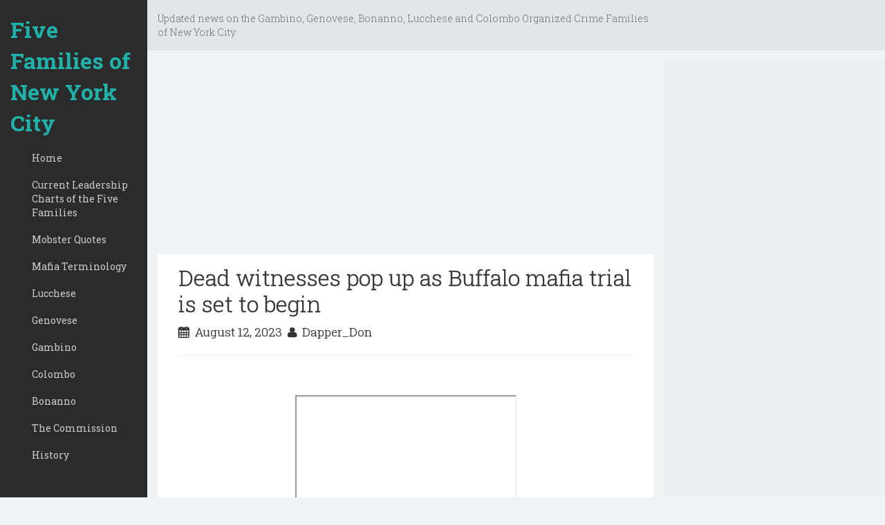

--- FILE ---
content_type: text/html; charset=utf-8
request_url: https://www.google.com/recaptcha/api2/aframe
body_size: 260
content:
<!DOCTYPE HTML><html><head><meta http-equiv="content-type" content="text/html; charset=UTF-8"></head><body><script nonce="JGBSz5QtEYWuAp4aP0VIBQ">/** Anti-fraud and anti-abuse applications only. See google.com/recaptcha */ try{var clients={'sodar':'https://pagead2.googlesyndication.com/pagead/sodar?'};window.addEventListener("message",function(a){try{if(a.source===window.parent){var b=JSON.parse(a.data);var c=clients[b['id']];if(c){var d=document.createElement('img');d.src=c+b['params']+'&rc='+(localStorage.getItem("rc::a")?sessionStorage.getItem("rc::b"):"");window.document.body.appendChild(d);sessionStorage.setItem("rc::e",parseInt(sessionStorage.getItem("rc::e")||0)+1);localStorage.setItem("rc::h",'1769141007429');}}}catch(b){}});window.parent.postMessage("_grecaptcha_ready", "*");}catch(b){}</script></body></html>